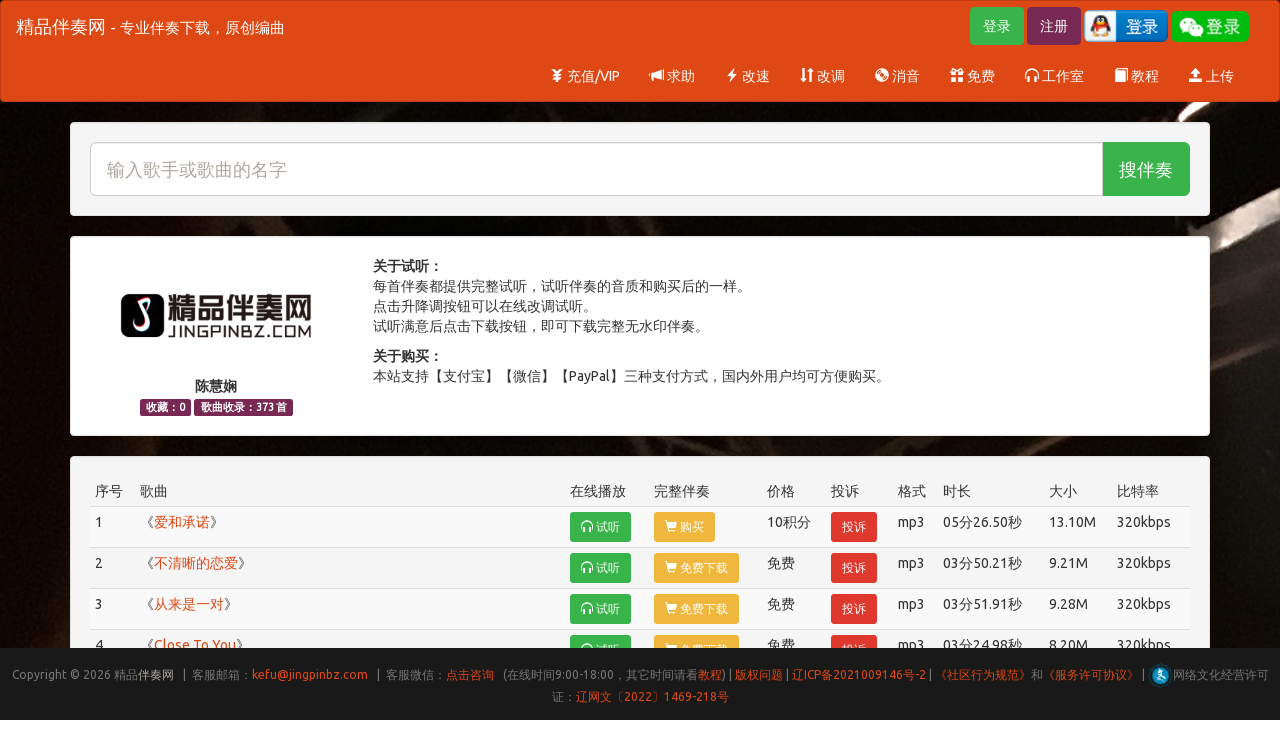

--- FILE ---
content_type: text/html; charset=UTF-8
request_url: https://jingpinbz.com/artists/show/id/D1888B98-D35F-43BC-0343-93E293A18DD9
body_size: 9808
content:
<!DOCTYPE html>
<html lang="zh">
<head>
	<meta http-equiv="Content-Type" content="text/html; charset=UTF-8">
    <title>陈慧娴的所有伴奏 - 精品伴奏网_伴奏下载_伴奏改调_歌曲消音_原创编曲</title>
    <meta charset="utf-8">
<meta http-equiv="X-UA-Compatible" content="IE=edge">
<!-- Google站长工具验证代码 -->
<meta name="google-site-verification" content="YuE7EQ_8ZwhjYJZofdPNIw6KfdcTWO3-uA2lOQE8Nic" />
<!-- 百度站长平台验证代码 -->
<meta name="baidu-site-verification" content="EflIQMzZFa" />
<!-- 搜狗站长平台验证代码 -->
<meta name="sogou_site_verification" content="L5zVts1t29"/>
<!-- 360站长平台验证代码 -->
<meta name="360-site-verification" content="b55c6906c83c88a95d45203dfd61f130" />
<!-- 神马站长平台验证代码 -->
<meta name="shenma-site-verification" content="db7d8d2754164e613c183a79f69a8971_1571282594">

<meta name="Keywords" content="陈慧娴,伴奏,爱和承诺,不清晰的恋爱,从来是一对,Close To You,DANCING BOY,DON'T CRY FOR ME ARGENTINA,二人时间,归来吧,还是喜欢看你,JEALOUSY,今天夜里总下雨,今天夜里总下雨,今天的爱人是谁,今日的爱人是谁,几时再见,JEALOUSY,JOE LE TAXI,Love Me One Again,LOVE ME ONCE AGAIN,LOVE ME ONCE AGAIN,Medley：梁祝+碎花,Medley：玻璃窗的爱+人生何处不相逢+痴情意外,Medley：等了又等+原来只要共你活一天,明日有明天,拈花惹草,千千阙歌,千千阙歌,人生何处不相逢+玻璃窗的爱+LOVE ME ONCE AGAIN,人生何处不相逢,人生何处不相逢,让我抱着你哭,傻女,傻女,傻女,傻女,傻女,逝去的诺言,傻女,傻女,生死相许,YESTERDAY ONCE MORE,与泪抱拥,与泪抱拥,与泪拥抱,月亮,夜机,月半小夜曲,一对寂寞的心,夜半轻私语,一对寂寞的心" />
<meta name="Description" content="陈慧娴的所有伴奏下载，包括: 《爱和承诺》,《不清晰的恋爱》,《从来是一对》,《Close To You》,《DANCING BOY》,《DON'T CRY FOR ME ARGENTINA》,《二人时间》,《归来吧》,《还是喜欢看你》,《JEALOUSY》,《今天夜里总下雨》,《今天夜里总下雨》,《今天的爱人是谁》,《今日的爱人是谁》,《几时再见》,《JEALOUSY》,《JOE LE TAXI》,《Love Me One Again》,《LOVE ME ONCE AGAIN》,《LOVE ME ONCE AGAIN》,《Medley：梁祝+碎花》,《Medley：玻璃窗的爱+人生何处不相逢+痴情意外》,《Medley：等了又等+原来只要共你活一天》,《明日有明天》,《拈花惹草》,《千千阙歌》,《千千阙歌》,《人生何处不相逢+玻璃窗的爱+LOVE ME ONCE AGAIN》,《人生何处不相逢》,《人生何处不相逢》,《让我抱着你哭》,《傻女》,《傻女》,《傻女》,《傻女》,《傻女》,《逝去的诺言》,《傻女》,《傻女》,《生死相许》,《YESTERDAY ONCE MORE》,《与泪抱拥》,《与泪抱拥》,《与泪拥抱》,《月亮》,《夜机》,《月半小夜曲》,《一对寂寞的心》,《夜半轻私语》,《一对寂寞的心》" />
<meta content="index,follow" name="robots">
<meta content="index,follow" name="GOOGLEBOT">

<meta name="viewport" content="width=device-width, initial-scale=1.0">
<link rel="shortcut icon" href="/images/favicon.ico" />
<link href="/assets/bootstrap/css/bootstrap.min.css" rel="stylesheet">
<link href="/css/main.css" rel="stylesheet">
</head>
<body>
<nav class="navbar navbar-default">
    <div class="container-fluid">
        <div class="navbar-header">
            <button type="button" class="navbar-toggle collapsed" data-toggle="collapse" data-target="#navbar" aria-expanded="false" aria-controls="navbar">
                <span class="icon-bar"></span>
                <span class="icon-bar"></span>
                <span class="icon-bar"></span>
            </button>
            <a name="伴奏网" class="navbar-brand" href="/">
                精品伴奏网<small> - 专业伴奏下载，原创编曲</small>
            </a>
        </div>
        <div id="navbar" class="navbar-collapse collapse">
                            <div class="navbar-form navbar-right">
                    <a href="/index/login" class="btn btn-success">登录</a>
                    <a href="/index/register-via-mobile" class="btn btn-info">注册</a>
                    <a href="/index/qq-login"><img class="img img-rounded" style="height: 32px;" src="/images/qq_login_small.png" /></a>
                                            <a href="#" onclick="wxLogin('wxa6dbabe9c212ff54', 'https://www.jingpinbz.com/index/wechat-login-callback');"><img class="img img-rounded" style="height: 31px;" src="/images/wx_login_button.png" /></a>
                    
                </div>
                        <ul class="nav navbar-nav navbar-right">
                <li><a href="/order/charge"><span class="glyphicon glyphicon-yen"> </span> 充值/VIP</a></li>
                <li><a href="/index/wanted-accs"><span class="glyphicon glyphicon-bullhorn"> </span> 求助</a></li>
                <li><a href="/account/my-uploaded-musics-for-speed-change"><span class="glyphicon glyphicon-flash"> </span> 改速</a></li>
                <li><a href="/account/my-uploaded-musics-for-key-change"><span class="glyphicon glyphicon-sort"> </span> 改调</a></li>
                <li><a href="/account/my-uploaded-musics"><span class="glyphicon glyphicon-cd"> </span> 消音</a></li>
                <li><a href="/search/index/s/免费"><span class="glyphicon glyphicon-gift"> </span> 免费</a></li>
                <!--                <li><a href="/share">分享链接得积分</a></li>-->
                <li><a href="/product"><span class="glyphicon glyphicon-headphones"> </span> 工作室</a></li>
                <li><a href="/news/show/id/2"><span class="glyphicon glyphicon-book"> </span> 教程</a></li>
                <li><a href="/account/upload-acc"><span class="glyphicon glyphicon-open"> </span> 上传</a></li>
                            </ul>
        </div><!--/.navbar-collapse -->


    </div>
</nav><div class="container">
    <div class="well">
    <form action="/search/index" method="get" class="form-search">
        <div class="input-group input-group-lg">
            <input id="search_input_box" name="s" type="text" class="form-control input-medium search-query"
                   placeholder="输入歌手或歌曲的名字"
                " />
            <span class="input-group-btn">
                <button id="search_button" type="submit" class="btn btn-success" >
                    搜伴奏
                </button>
            </span>
        </div>
    </form>
</div>           		
	
	<div id="main">
		<div class="well" style="background-color: white;">
			<div class="row">
				<div class="col-lg-3">
					<div class="text-center">
						<div>
							<img class="img-rounded" title="陈慧娴的相片" alt="陈慧娴的相片" src="/images/artists_avar/320/user_large.jpg" width="240" />
						</div>
						<div class="text-center"><strong>陈慧娴</strong></div>
						<div class="label label-info">收藏：0</div>
						<div class="label label-info">
							歌曲收录：373							首</div>
					</div>

				</div>
				<div class="col-lg-8">
					<p>
						<strong>关于试听：</strong><br />
						每首伴奏都提供完整试听，试听伴奏的音质和购买后的一样。<br />
						点击升降调按钮可以在线改调试听。<br />
						试听满意后点击下载按钮，即可下载完整无水印伴奏。
					</p>
					<p>
						<strong>关于购买：</strong><br />
						本站支持【支付宝】【微信】【PayPal】三种支付方式，国内外用户均可方便购买。
					</p>
					<!--                <div class="hidden-xs bdsharebuttonbox">-->
					<!--                    <a href="#" class="bds_more" data-cmd="more"></a>-->
					<!--                    <a href="#" class="bds_qzone" data-cmd="qzone" title="分享到QQ空间"></a>-->
					<!--                    <a href="#" class="bds_tsina" data-cmd="tsina" title="分享到新浪微博"></a>-->
					<!--                    <a href="#" class="bds_tqq" data-cmd="tqq" title="分享到腾讯微博"></a>-->
					<!--                    <a href="#" class="bds_weixin" data-cmd="weixin" title="分享到微信"></a>-->
					<!--                    <a href="#" class="bds_sqq" data-cmd="sqq" title="分享到QQ好友"></a>-->
					<!--                    <a href="#" class="bds_douban" data-cmd="douban" title="分享到豆瓣网"></a>-->
					<!--                    <a href="#" class="bds_tieba" data-cmd="tieba" title="分享到百度贴吧"></a>-->
					<!--                    <a href="#" class="bds_fbook" data-cmd="fbook" title="分享到Facebook"></a>-->
					<!--                    <a href="#" class="bds_mail" data-cmd="mail" title="发送邮件"></a>-->
					<!--                </div>-->
					<!--<script>window._bd_share_config={"common":{"bdSnsKey":{},"bdUrl":"","bdText":"我在精品伴奏网找到了 陈慧娴 的所有伴奏，还能在线升降调哦！来精品伴奏网，下载高品质伴奏。","bdMini":"2","bdMiniList":false,"bdPic":"","bdStyle":"0","bdSize":"24"},"share":{}};with(document)0[(getElementsByTagName('head')[0]||body).appendChild(createElement('script')).src='https://bdimg.share.baidu.com/static/api/js/share.js?v=89860593.js?cdnversion='+~(-new Date()/36e5)];</script>-->
				</div>
				<div class="col-lg-1">
				</div>
			</div>
		</div>
					<!-- table wrapper start -->
			<div class="well">
				<table class="table table-striped table-condensed table-hover">
					<thead>
						<tr>
							<td class="hidden-xs">序号</td>
							<td>歌曲</td>
							<td>在线播放</td>
							<td>完整伴奏</td>
							<td>价格</td>
							<td>投诉</td>
							<td class="hidden-xs">格式</td>
							<td class="hidden-xs">时长</td>
							<td class="hidden-xs">大小</td>
							<td class="hidden-xs">比特率</td>

						</tr>
					</thead>
					<tbody>

						
							<tr>
								<td class="hidden-xs">1</td>
								<td>
									《<a href="/accompaniment/show/id/36C1DEF5-6701-1E3E-4F52-D2D52CD41A49" target="_blank">爱和承诺</a>》
								</td>
								<td>
									<a class="btn btn-sm btn-success" onclick="showModalPlayer('36C1DEF5-6701-1E3E-4F52-D2D52CD41A49');">
										<span class=" glyphicon glyphicon-headphones"></span> 试听
									</a>
								</td>
								<td>
									<a target="_blank" href="/accompaniment/buy/id/36C1DEF5-6701-1E3E-4F52-D2D52CD41A49" class="btn btn-sm btn-warning">
										<span class="glyphicon glyphicon-shopping-cart"></span>
										购买									</a>
								</td>
								<td>10积分</td>
								<td><a href="/complaint/add/id/36C1DEF5-6701-1E3E-4F52-D2D52CD41A49" target="_blank" class="btn btn-danger btn-sm">投诉</a></td>
								<td class="hidden-xs">mp3</td>
								<td class="hidden-xs">
									05分26.50秒								</td>
								<td class="hidden-xs">13.10M</td>
								<td class="hidden-xs">320kbps</td>
							</tr>
						
							<tr>
								<td class="hidden-xs">2</td>
								<td>
									《<a href="/accompaniment/show/id/0467A289-0740-388A-01D1-9E7F2A76D0C9" target="_blank">不清晰的恋爱</a>》
								</td>
								<td>
									<a class="btn btn-sm btn-success" onclick="showModalPlayer('0467A289-0740-388A-01D1-9E7F2A76D0C9');">
										<span class=" glyphicon glyphicon-headphones"></span> 试听
									</a>
								</td>
								<td>
									<a target="_blank" href="/accompaniment/buy/id/0467A289-0740-388A-01D1-9E7F2A76D0C9" class="btn btn-sm btn-warning">
										<span class="glyphicon glyphicon-shopping-cart"></span>
										免费下载									</a>
								</td>
								<td>免费</td>
								<td><a href="/complaint/add/id/0467A289-0740-388A-01D1-9E7F2A76D0C9" target="_blank" class="btn btn-danger btn-sm">投诉</a></td>
								<td class="hidden-xs">mp3</td>
								<td class="hidden-xs">
									03分50.21秒								</td>
								<td class="hidden-xs">9.21M</td>
								<td class="hidden-xs">320kbps</td>
							</tr>
						
							<tr>
								<td class="hidden-xs">3</td>
								<td>
									《<a href="/accompaniment/show/id/8CFA70B8-8580-424C-FC78-675D3EE2F0E0" target="_blank">从来是一对</a>》
								</td>
								<td>
									<a class="btn btn-sm btn-success" onclick="showModalPlayer('8CFA70B8-8580-424C-FC78-675D3EE2F0E0');">
										<span class=" glyphicon glyphicon-headphones"></span> 试听
									</a>
								</td>
								<td>
									<a target="_blank" href="/accompaniment/buy/id/8CFA70B8-8580-424C-FC78-675D3EE2F0E0" class="btn btn-sm btn-warning">
										<span class="glyphicon glyphicon-shopping-cart"></span>
										免费下载									</a>
								</td>
								<td>免费</td>
								<td><a href="/complaint/add/id/8CFA70B8-8580-424C-FC78-675D3EE2F0E0" target="_blank" class="btn btn-danger btn-sm">投诉</a></td>
								<td class="hidden-xs">mp3</td>
								<td class="hidden-xs">
									03分51.91秒								</td>
								<td class="hidden-xs">9.28M</td>
								<td class="hidden-xs">320kbps</td>
							</tr>
						
							<tr>
								<td class="hidden-xs">4</td>
								<td>
									《<a href="/accompaniment/show/id/B82CE485-3605-A7BC-3EA3-66B84858B7AC" target="_blank">Close To You</a>》
								</td>
								<td>
									<a class="btn btn-sm btn-success" onclick="showModalPlayer('B82CE485-3605-A7BC-3EA3-66B84858B7AC');">
										<span class=" glyphicon glyphicon-headphones"></span> 试听
									</a>
								</td>
								<td>
									<a target="_blank" href="/accompaniment/buy/id/B82CE485-3605-A7BC-3EA3-66B84858B7AC" class="btn btn-sm btn-warning">
										<span class="glyphicon glyphicon-shopping-cart"></span>
										免费下载									</a>
								</td>
								<td>免费</td>
								<td><a href="/complaint/add/id/B82CE485-3605-A7BC-3EA3-66B84858B7AC" target="_blank" class="btn btn-danger btn-sm">投诉</a></td>
								<td class="hidden-xs">mp3</td>
								<td class="hidden-xs">
									03分24.98秒								</td>
								<td class="hidden-xs">8.20M</td>
								<td class="hidden-xs">320kbps</td>
							</tr>
						
							<tr>
								<td class="hidden-xs">5</td>
								<td>
									《<a href="/accompaniment/show/id/80184845-FDD9-73BE-8DCB-7E06F2A8A31A" target="_blank">DANCING BOY</a>》
								</td>
								<td>
									<a class="btn btn-sm btn-success" onclick="showModalPlayer('80184845-FDD9-73BE-8DCB-7E06F2A8A31A');">
										<span class=" glyphicon glyphicon-headphones"></span> 试听
									</a>
								</td>
								<td>
									<a target="_blank" href="/accompaniment/buy/id/80184845-FDD9-73BE-8DCB-7E06F2A8A31A" class="btn btn-sm btn-warning">
										<span class="glyphicon glyphicon-shopping-cart"></span>
										免费下载									</a>
								</td>
								<td>免费</td>
								<td><a href="/complaint/add/id/80184845-FDD9-73BE-8DCB-7E06F2A8A31A" target="_blank" class="btn btn-danger btn-sm">投诉</a></td>
								<td class="hidden-xs">mp3</td>
								<td class="hidden-xs">
									03分27.94秒								</td>
								<td class="hidden-xs">8.32M</td>
								<td class="hidden-xs">320kbps</td>
							</tr>
						
							<tr>
								<td class="hidden-xs">6</td>
								<td>
									《<a href="/accompaniment/show/id/42D8C562-245F-36EF-328E-83F71F36999D" target="_blank">DON'T CRY FOR ME ARGENTINA</a>》
								</td>
								<td>
									<a class="btn btn-sm btn-success" onclick="showModalPlayer('42D8C562-245F-36EF-328E-83F71F36999D');">
										<span class=" glyphicon glyphicon-headphones"></span> 试听
									</a>
								</td>
								<td>
									<a target="_blank" href="/accompaniment/buy/id/42D8C562-245F-36EF-328E-83F71F36999D" class="btn btn-sm btn-warning">
										<span class="glyphicon glyphicon-shopping-cart"></span>
										免费下载									</a>
								</td>
								<td>免费</td>
								<td><a href="/complaint/add/id/42D8C562-245F-36EF-328E-83F71F36999D" target="_blank" class="btn btn-danger btn-sm">投诉</a></td>
								<td class="hidden-xs">mp3</td>
								<td class="hidden-xs">
									05分28.61秒								</td>
								<td class="hidden-xs">13.10M</td>
								<td class="hidden-xs">320kbps</td>
							</tr>
						
							<tr>
								<td class="hidden-xs">7</td>
								<td>
									《<a href="/accompaniment/show/id/217BCC8A-1BEB-5063-2538-5BDB9D400C50" target="_blank">二人时间</a>》
								</td>
								<td>
									<a class="btn btn-sm btn-success" onclick="showModalPlayer('217BCC8A-1BEB-5063-2538-5BDB9D400C50');">
										<span class=" glyphicon glyphicon-headphones"></span> 试听
									</a>
								</td>
								<td>
									<a target="_blank" href="/accompaniment/buy/id/217BCC8A-1BEB-5063-2538-5BDB9D400C50" class="btn btn-sm btn-warning">
										<span class="glyphicon glyphicon-shopping-cart"></span>
										免费下载									</a>
								</td>
								<td>免费</td>
								<td><a href="/complaint/add/id/217BCC8A-1BEB-5063-2538-5BDB9D400C50" target="_blank" class="btn btn-danger btn-sm">投诉</a></td>
								<td class="hidden-xs">mp3</td>
								<td class="hidden-xs">
									04分29.28秒								</td>
								<td class="hidden-xs">10.80M</td>
								<td class="hidden-xs">320kbps</td>
							</tr>
						
							<tr>
								<td class="hidden-xs">8</td>
								<td>
									《<a href="/accompaniment/show/id/E33E8782-6D7B-7F05-A1D7-1CB15321AE67" target="_blank">归来吧</a>》
								</td>
								<td>
									<a class="btn btn-sm btn-success" onclick="showModalPlayer('E33E8782-6D7B-7F05-A1D7-1CB15321AE67');">
										<span class=" glyphicon glyphicon-headphones"></span> 试听
									</a>
								</td>
								<td>
									<a target="_blank" href="/accompaniment/buy/id/E33E8782-6D7B-7F05-A1D7-1CB15321AE67" class="btn btn-sm btn-warning">
										<span class="glyphicon glyphicon-shopping-cart"></span>
										购买									</a>
								</td>
								<td>10积分</td>
								<td><a href="/complaint/add/id/E33E8782-6D7B-7F05-A1D7-1CB15321AE67" target="_blank" class="btn btn-danger btn-sm">投诉</a></td>
								<td class="hidden-xs">mp3</td>
								<td class="hidden-xs">
									04分36.17秒								</td>
								<td class="hidden-xs">6.63M</td>
								<td class="hidden-xs">192kbps</td>
							</tr>
						
							<tr>
								<td class="hidden-xs">9</td>
								<td>
									《<a href="/accompaniment/show/id/B394F321-9E59-176D-FB0C-1DFB1EA8F715" target="_blank">还是喜欢看你</a>》
								</td>
								<td>
									<a class="btn btn-sm btn-success" onclick="showModalPlayer('B394F321-9E59-176D-FB0C-1DFB1EA8F715');">
										<span class=" glyphicon glyphicon-headphones"></span> 试听
									</a>
								</td>
								<td>
									<a target="_blank" href="/accompaniment/buy/id/B394F321-9E59-176D-FB0C-1DFB1EA8F715" class="btn btn-sm btn-warning">
										<span class="glyphicon glyphicon-shopping-cart"></span>
										免费下载									</a>
								</td>
								<td>免费</td>
								<td><a href="/complaint/add/id/B394F321-9E59-176D-FB0C-1DFB1EA8F715" target="_blank" class="btn btn-danger btn-sm">投诉</a></td>
								<td class="hidden-xs">mp3</td>
								<td class="hidden-xs">
									04分28.01秒								</td>
								<td class="hidden-xs">6.43M</td>
								<td class="hidden-xs">192kbps</td>
							</tr>
						
							<tr>
								<td class="hidden-xs">10</td>
								<td>
									《<a href="/accompaniment/show/id/5116EF4D-AF5D-E90B-88B4-59AE22547500" target="_blank">JEALOUSY</a>》
								</td>
								<td>
									<a class="btn btn-sm btn-success" onclick="showModalPlayer('5116EF4D-AF5D-E90B-88B4-59AE22547500');">
										<span class=" glyphicon glyphicon-headphones"></span> 试听
									</a>
								</td>
								<td>
									<a target="_blank" href="/accompaniment/buy/id/5116EF4D-AF5D-E90B-88B4-59AE22547500" class="btn btn-sm btn-warning">
										<span class="glyphicon glyphicon-shopping-cart"></span>
										免费下载									</a>
								</td>
								<td>免费</td>
								<td><a href="/complaint/add/id/5116EF4D-AF5D-E90B-88B4-59AE22547500" target="_blank" class="btn btn-danger btn-sm">投诉</a></td>
								<td class="hidden-xs">mp3</td>
								<td class="hidden-xs">
									03分16.61秒								</td>
								<td class="hidden-xs">7.86M</td>
								<td class="hidden-xs">320kbps</td>
							</tr>
						
							<tr>
								<td class="hidden-xs">11</td>
								<td>
									《<a href="/accompaniment/show/id/92690749-87ED-F4DD-4C36-40A5C86BA57E" target="_blank">今天夜里总下雨</a>》
								</td>
								<td>
									<a class="btn btn-sm btn-success" onclick="showModalPlayer('92690749-87ED-F4DD-4C36-40A5C86BA57E');">
										<span class=" glyphicon glyphicon-headphones"></span> 试听
									</a>
								</td>
								<td>
									<a target="_blank" href="/accompaniment/buy/id/92690749-87ED-F4DD-4C36-40A5C86BA57E" class="btn btn-sm btn-warning">
										<span class="glyphicon glyphicon-shopping-cart"></span>
										免费下载									</a>
								</td>
								<td>免费</td>
								<td><a href="/complaint/add/id/92690749-87ED-F4DD-4C36-40A5C86BA57E" target="_blank" class="btn btn-danger btn-sm">投诉</a></td>
								<td class="hidden-xs">mp3</td>
								<td class="hidden-xs">
									03分26.26秒								</td>
								<td class="hidden-xs">8.25M</td>
								<td class="hidden-xs">320kbps</td>
							</tr>
						
							<tr>
								<td class="hidden-xs">12</td>
								<td>
									《<a href="/accompaniment/show/id/D497CF4C-4F8A-37EC-727E-BE55F736ADE8" target="_blank">今天夜里总下雨</a>》
								</td>
								<td>
									<a class="btn btn-sm btn-success" onclick="showModalPlayer('D497CF4C-4F8A-37EC-727E-BE55F736ADE8');">
										<span class=" glyphicon glyphicon-headphones"></span> 试听
									</a>
								</td>
								<td>
									<a target="_blank" href="/accompaniment/buy/id/D497CF4C-4F8A-37EC-727E-BE55F736ADE8" class="btn btn-sm btn-warning">
										<span class="glyphicon glyphicon-shopping-cart"></span>
										免费下载									</a>
								</td>
								<td>免费</td>
								<td><a href="/complaint/add/id/D497CF4C-4F8A-37EC-727E-BE55F736ADE8" target="_blank" class="btn btn-danger btn-sm">投诉</a></td>
								<td class="hidden-xs">mp3</td>
								<td class="hidden-xs">
									03分40.09秒								</td>
								<td class="hidden-xs">8.80M</td>
								<td class="hidden-xs">320kbps</td>
							</tr>
						
							<tr>
								<td class="hidden-xs">13</td>
								<td>
									《<a href="/accompaniment/show/id/00FE7DE0-B8AF-AFE3-879F-737A31984897" target="_blank">今天的爱人是谁</a>》
								</td>
								<td>
									<a class="btn btn-sm btn-success" onclick="showModalPlayer('00FE7DE0-B8AF-AFE3-879F-737A31984897');">
										<span class=" glyphicon glyphicon-headphones"></span> 试听
									</a>
								</td>
								<td>
									<a target="_blank" href="/accompaniment/buy/id/00FE7DE0-B8AF-AFE3-879F-737A31984897" class="btn btn-sm btn-warning">
										<span class="glyphicon glyphicon-shopping-cart"></span>
										免费下载									</a>
								</td>
								<td>免费</td>
								<td><a href="/complaint/add/id/00FE7DE0-B8AF-AFE3-879F-737A31984897" target="_blank" class="btn btn-danger btn-sm">投诉</a></td>
								<td class="hidden-xs">mp3</td>
								<td class="hidden-xs">
									04分17.02秒								</td>
								<td class="hidden-xs">10.30M</td>
								<td class="hidden-xs">320kbps</td>
							</tr>
						
							<tr>
								<td class="hidden-xs">14</td>
								<td>
									《<a href="/accompaniment/show/id/BF4F5B75-5C08-67F0-DA5B-C4300B6D3E3E" target="_blank">今日的爱人是谁</a>》
								</td>
								<td>
									<a class="btn btn-sm btn-success" onclick="showModalPlayer('BF4F5B75-5C08-67F0-DA5B-C4300B6D3E3E');">
										<span class=" glyphicon glyphicon-headphones"></span> 试听
									</a>
								</td>
								<td>
									<a target="_blank" href="/accompaniment/buy/id/BF4F5B75-5C08-67F0-DA5B-C4300B6D3E3E" class="btn btn-sm btn-warning">
										<span class="glyphicon glyphicon-shopping-cart"></span>
										免费下载									</a>
								</td>
								<td>免费</td>
								<td><a href="/complaint/add/id/BF4F5B75-5C08-67F0-DA5B-C4300B6D3E3E" target="_blank" class="btn btn-danger btn-sm">投诉</a></td>
								<td class="hidden-xs">mp3</td>
								<td class="hidden-xs">
									04分05.06秒								</td>
								<td class="hidden-xs">9.80M</td>
								<td class="hidden-xs">320kbps</td>
							</tr>
						
							<tr>
								<td class="hidden-xs">15</td>
								<td>
									《<a href="/accompaniment/show/id/D7038796-29B7-CA68-D0FC-54BC311CBF17" target="_blank">几时再见</a>》
								</td>
								<td>
									<a class="btn btn-sm btn-success" onclick="showModalPlayer('D7038796-29B7-CA68-D0FC-54BC311CBF17');">
										<span class=" glyphicon glyphicon-headphones"></span> 试听
									</a>
								</td>
								<td>
									<a target="_blank" href="/accompaniment/buy/id/D7038796-29B7-CA68-D0FC-54BC311CBF17" class="btn btn-sm btn-warning">
										<span class="glyphicon glyphicon-shopping-cart"></span>
										免费下载									</a>
								</td>
								<td>免费</td>
								<td><a href="/complaint/add/id/D7038796-29B7-CA68-D0FC-54BC311CBF17" target="_blank" class="btn btn-danger btn-sm">投诉</a></td>
								<td class="hidden-xs">mp3</td>
								<td class="hidden-xs">
									04分22.82秒								</td>
								<td class="hidden-xs">10.50M</td>
								<td class="hidden-xs">320kbps</td>
							</tr>
						
							<tr>
								<td class="hidden-xs">16</td>
								<td>
									《<a href="/accompaniment/show/id/E7279E4C-A4F1-1905-BD62-0DE9B12A7D3E" target="_blank">JEALOUSY</a>》
								</td>
								<td>
									<a class="btn btn-sm btn-success" onclick="showModalPlayer('E7279E4C-A4F1-1905-BD62-0DE9B12A7D3E');">
										<span class=" glyphicon glyphicon-headphones"></span> 试听
									</a>
								</td>
								<td>
									<a target="_blank" href="/accompaniment/buy/id/E7279E4C-A4F1-1905-BD62-0DE9B12A7D3E" class="btn btn-sm btn-warning">
										<span class="glyphicon glyphicon-shopping-cart"></span>
										免费下载									</a>
								</td>
								<td>免费</td>
								<td><a href="/complaint/add/id/E7279E4C-A4F1-1905-BD62-0DE9B12A7D3E" target="_blank" class="btn btn-danger btn-sm">投诉</a></td>
								<td class="hidden-xs">mp3</td>
								<td class="hidden-xs">
									03分10.61秒								</td>
								<td class="hidden-xs">7.62M</td>
								<td class="hidden-xs">320kbps</td>
							</tr>
						
							<tr>
								<td class="hidden-xs">17</td>
								<td>
									《<a href="/accompaniment/show/id/9A4513A5-2A70-2B69-7B0A-355E297AA1D5" target="_blank">JOE LE TAXI</a>》
								</td>
								<td>
									<a class="btn btn-sm btn-success" onclick="showModalPlayer('9A4513A5-2A70-2B69-7B0A-355E297AA1D5');">
										<span class=" glyphicon glyphicon-headphones"></span> 试听
									</a>
								</td>
								<td>
									<a target="_blank" href="/accompaniment/buy/id/9A4513A5-2A70-2B69-7B0A-355E297AA1D5" class="btn btn-sm btn-warning">
										<span class="glyphicon glyphicon-shopping-cart"></span>
										免费下载									</a>
								</td>
								<td>免费</td>
								<td><a href="/complaint/add/id/9A4513A5-2A70-2B69-7B0A-355E297AA1D5" target="_blank" class="btn btn-danger btn-sm">投诉</a></td>
								<td class="hidden-xs">mp3</td>
								<td class="hidden-xs">
									03分21.65秒								</td>
								<td class="hidden-xs">8.07M</td>
								<td class="hidden-xs">320kbps</td>
							</tr>
						
							<tr>
								<td class="hidden-xs">18</td>
								<td>
									《<a href="/accompaniment/show/id/F799B119-7ADE-CB97-FC27-0804FFC0A611" target="_blank">Love Me One Again</a>》
								</td>
								<td>
									<a class="btn btn-sm btn-success" onclick="showModalPlayer('F799B119-7ADE-CB97-FC27-0804FFC0A611');">
										<span class=" glyphicon glyphicon-headphones"></span> 试听
									</a>
								</td>
								<td>
									<a target="_blank" href="/accompaniment/buy/id/F799B119-7ADE-CB97-FC27-0804FFC0A611" class="btn btn-sm btn-warning">
										<span class="glyphicon glyphicon-shopping-cart"></span>
										免费下载									</a>
								</td>
								<td>免费</td>
								<td><a href="/complaint/add/id/F799B119-7ADE-CB97-FC27-0804FFC0A611" target="_blank" class="btn btn-danger btn-sm">投诉</a></td>
								<td class="hidden-xs">mp3</td>
								<td class="hidden-xs">
									03分54.38秒								</td>
								<td class="hidden-xs">9.38M</td>
								<td class="hidden-xs">320kbps</td>
							</tr>
						
							<tr>
								<td class="hidden-xs">19</td>
								<td>
									《<a href="/accompaniment/show/id/ED5962A4-D49A-DCDB-D15E-89DD61A20521" target="_blank">LOVE ME ONCE AGAIN</a>》
								</td>
								<td>
									<a class="btn btn-sm btn-success" onclick="showModalPlayer('ED5962A4-D49A-DCDB-D15E-89DD61A20521');">
										<span class=" glyphicon glyphicon-headphones"></span> 试听
									</a>
								</td>
								<td>
									<a target="_blank" href="/accompaniment/buy/id/ED5962A4-D49A-DCDB-D15E-89DD61A20521" class="btn btn-sm btn-warning">
										<span class="glyphicon glyphicon-shopping-cart"></span>
										免费下载									</a>
								</td>
								<td>免费</td>
								<td><a href="/complaint/add/id/ED5962A4-D49A-DCDB-D15E-89DD61A20521" target="_blank" class="btn btn-danger btn-sm">投诉</a></td>
								<td class="hidden-xs">mp3</td>
								<td class="hidden-xs">
									03分51.36秒								</td>
								<td class="hidden-xs">9.25M</td>
								<td class="hidden-xs">320kbps</td>
							</tr>
						
							<tr>
								<td class="hidden-xs">20</td>
								<td>
									《<a href="/accompaniment/show/id/448BADBB-F1EC-4701-A71A-C545ACDE7221" target="_blank">LOVE ME ONCE AGAIN</a>》
								</td>
								<td>
									<a class="btn btn-sm btn-success" onclick="showModalPlayer('448BADBB-F1EC-4701-A71A-C545ACDE7221');">
										<span class=" glyphicon glyphicon-headphones"></span> 试听
									</a>
								</td>
								<td>
									<a target="_blank" href="/accompaniment/buy/id/448BADBB-F1EC-4701-A71A-C545ACDE7221" class="btn btn-sm btn-warning">
										<span class="glyphicon glyphicon-shopping-cart"></span>
										免费下载									</a>
								</td>
								<td>免费</td>
								<td><a href="/complaint/add/id/448BADBB-F1EC-4701-A71A-C545ACDE7221" target="_blank" class="btn btn-danger btn-sm">投诉</a></td>
								<td class="hidden-xs">mp3</td>
								<td class="hidden-xs">
									03分56.95秒								</td>
								<td class="hidden-xs">9.48M</td>
								<td class="hidden-xs">320kbps</td>
							</tr>
						
							<tr>
								<td class="hidden-xs">21</td>
								<td>
									《<a href="/accompaniment/show/id/F31D56D0-C50B-143F-8E00-BB5329A2E680" target="_blank">Medley：梁祝+碎花</a>》
								</td>
								<td>
									<a class="btn btn-sm btn-success" onclick="showModalPlayer('F31D56D0-C50B-143F-8E00-BB5329A2E680');">
										<span class=" glyphicon glyphicon-headphones"></span> 试听
									</a>
								</td>
								<td>
									<a target="_blank" href="/accompaniment/buy/id/F31D56D0-C50B-143F-8E00-BB5329A2E680" class="btn btn-sm btn-warning">
										<span class="glyphicon glyphicon-shopping-cart"></span>
										免费下载									</a>
								</td>
								<td>免费</td>
								<td><a href="/complaint/add/id/F31D56D0-C50B-143F-8E00-BB5329A2E680" target="_blank" class="btn btn-danger btn-sm">投诉</a></td>
								<td class="hidden-xs">mp3</td>
								<td class="hidden-xs">
									03分36.74秒								</td>
								<td class="hidden-xs">8.67M</td>
								<td class="hidden-xs">320kbps</td>
							</tr>
						
							<tr>
								<td class="hidden-xs">22</td>
								<td>
									《<a href="/accompaniment/show/id/1E43F852-6491-61A8-75C1-AF4DFF0B4968" target="_blank">Medley：玻璃窗的爱+人生何处不相逢+痴情意外</a>》
								</td>
								<td>
									<a class="btn btn-sm btn-success" onclick="showModalPlayer('1E43F852-6491-61A8-75C1-AF4DFF0B4968');">
										<span class=" glyphicon glyphicon-headphones"></span> 试听
									</a>
								</td>
								<td>
									<a target="_blank" href="/accompaniment/buy/id/1E43F852-6491-61A8-75C1-AF4DFF0B4968" class="btn btn-sm btn-warning">
										<span class="glyphicon glyphicon-shopping-cart"></span>
										免费下载									</a>
								</td>
								<td>免费</td>
								<td><a href="/complaint/add/id/1E43F852-6491-61A8-75C1-AF4DFF0B4968" target="_blank" class="btn btn-danger btn-sm">投诉</a></td>
								<td class="hidden-xs">mp3</td>
								<td class="hidden-xs">
									05分57.74秒								</td>
								<td class="hidden-xs">14.30M</td>
								<td class="hidden-xs">320kbps</td>
							</tr>
						
							<tr>
								<td class="hidden-xs">23</td>
								<td>
									《<a href="/accompaniment/show/id/057F5863-F26C-FB7E-A370-52CC8A9671E8" target="_blank">Medley：等了又等+原来只要共你活一天</a>》
								</td>
								<td>
									<a class="btn btn-sm btn-success" onclick="showModalPlayer('057F5863-F26C-FB7E-A370-52CC8A9671E8');">
										<span class=" glyphicon glyphicon-headphones"></span> 试听
									</a>
								</td>
								<td>
									<a target="_blank" href="/accompaniment/buy/id/057F5863-F26C-FB7E-A370-52CC8A9671E8" class="btn btn-sm btn-warning">
										<span class="glyphicon glyphicon-shopping-cart"></span>
										免费下载									</a>
								</td>
								<td>免费</td>
								<td><a href="/complaint/add/id/057F5863-F26C-FB7E-A370-52CC8A9671E8" target="_blank" class="btn btn-danger btn-sm">投诉</a></td>
								<td class="hidden-xs">mp3</td>
								<td class="hidden-xs">
									04分51.55秒								</td>
								<td class="hidden-xs">11.70M</td>
								<td class="hidden-xs">320kbps</td>
							</tr>
						
							<tr>
								<td class="hidden-xs">24</td>
								<td>
									《<a href="/accompaniment/show/id/F79699CC-9529-4363-5F3E-E0E09E08238B" target="_blank">明日有明天</a>》
								</td>
								<td>
									<a class="btn btn-sm btn-success" onclick="showModalPlayer('F79699CC-9529-4363-5F3E-E0E09E08238B');">
										<span class=" glyphicon glyphicon-headphones"></span> 试听
									</a>
								</td>
								<td>
									<a target="_blank" href="/accompaniment/buy/id/F79699CC-9529-4363-5F3E-E0E09E08238B" class="btn btn-sm btn-warning">
										<span class="glyphicon glyphicon-shopping-cart"></span>
										购买									</a>
								</td>
								<td>10积分</td>
								<td><a href="/complaint/add/id/F79699CC-9529-4363-5F3E-E0E09E08238B" target="_blank" class="btn btn-danger btn-sm">投诉</a></td>
								<td class="hidden-xs">mp3</td>
								<td class="hidden-xs">
									03分28.05秒								</td>
								<td class="hidden-xs">4.99M</td>
								<td class="hidden-xs">192kbps</td>
							</tr>
						
							<tr>
								<td class="hidden-xs">25</td>
								<td>
									《<a href="/accompaniment/show/id/A95B2D69-08FA-592C-97A7-8DD04510AAE0" target="_blank">拈花惹草</a>》
								</td>
								<td>
									<a class="btn btn-sm btn-success" onclick="showModalPlayer('A95B2D69-08FA-592C-97A7-8DD04510AAE0');">
										<span class=" glyphicon glyphicon-headphones"></span> 试听
									</a>
								</td>
								<td>
									<a target="_blank" href="/accompaniment/buy/id/A95B2D69-08FA-592C-97A7-8DD04510AAE0" class="btn btn-sm btn-warning">
										<span class="glyphicon glyphicon-shopping-cart"></span>
										购买									</a>
								</td>
								<td>10积分</td>
								<td><a href="/complaint/add/id/A95B2D69-08FA-592C-97A7-8DD04510AAE0" target="_blank" class="btn btn-danger btn-sm">投诉</a></td>
								<td class="hidden-xs">mp3</td>
								<td class="hidden-xs">
									03分13.63秒								</td>
								<td class="hidden-xs">4.65M</td>
								<td class="hidden-xs">192kbps</td>
							</tr>
						
							<tr>
								<td class="hidden-xs">26</td>
								<td>
									《<a href="/accompaniment/show/id/428741B4-015E-4409-E1AB-CF943D0FD3C7" target="_blank">千千阙歌</a>》
								</td>
								<td>
									<a class="btn btn-sm btn-success" onclick="showModalPlayer('428741B4-015E-4409-E1AB-CF943D0FD3C7');">
										<span class=" glyphicon glyphicon-headphones"></span> 试听
									</a>
								</td>
								<td>
									<a target="_blank" href="/accompaniment/buy/id/428741B4-015E-4409-E1AB-CF943D0FD3C7" class="btn btn-sm btn-warning">
										<span class="glyphicon glyphicon-shopping-cart"></span>
										购买									</a>
								</td>
								<td>10积分</td>
								<td><a href="/complaint/add/id/428741B4-015E-4409-E1AB-CF943D0FD3C7" target="_blank" class="btn btn-danger btn-sm">投诉</a></td>
								<td class="hidden-xs">mp3</td>
								<td class="hidden-xs">
									04分53.40秒								</td>
								<td class="hidden-xs">4.69M</td>
								<td class="hidden-xs">128kbps</td>
							</tr>
						
							<tr>
								<td class="hidden-xs">27</td>
								<td>
									《<a href="/accompaniment/show/id/85E4054A-3417-B942-4B28-FC7A201D00C5" target="_blank">千千阙歌</a>》
								</td>
								<td>
									<a class="btn btn-sm btn-success" onclick="showModalPlayer('85E4054A-3417-B942-4B28-FC7A201D00C5');">
										<span class=" glyphicon glyphicon-headphones"></span> 试听
									</a>
								</td>
								<td>
									<a target="_blank" href="/accompaniment/buy/id/85E4054A-3417-B942-4B28-FC7A201D00C5" class="btn btn-sm btn-warning">
										<span class="glyphicon glyphicon-shopping-cart"></span>
										免费下载									</a>
								</td>
								<td>免费</td>
								<td><a href="/complaint/add/id/85E4054A-3417-B942-4B28-FC7A201D00C5" target="_blank" class="btn btn-danger btn-sm">投诉</a></td>
								<td class="hidden-xs">mp3</td>
								<td class="hidden-xs">
									05分04.21秒								</td>
								<td class="hidden-xs">7.31M</td>
								<td class="hidden-xs">192kbps</td>
							</tr>
						
							<tr>
								<td class="hidden-xs">28</td>
								<td>
									《<a href="/accompaniment/show/id/2CEE20CE-D282-3974-41C6-ED24A4D14984" target="_blank">人生何处不相逢+玻璃窗的爱+LOVE ME ONCE AGAIN</a>》
								</td>
								<td>
									<a class="btn btn-sm btn-success" onclick="showModalPlayer('2CEE20CE-D282-3974-41C6-ED24A4D14984');">
										<span class=" glyphicon glyphicon-headphones"></span> 试听
									</a>
								</td>
								<td>
									<a target="_blank" href="/accompaniment/buy/id/2CEE20CE-D282-3974-41C6-ED24A4D14984" class="btn btn-sm btn-warning">
										<span class="glyphicon glyphicon-shopping-cart"></span>
										免费下载									</a>
								</td>
								<td>免费</td>
								<td><a href="/complaint/add/id/2CEE20CE-D282-3974-41C6-ED24A4D14984" target="_blank" class="btn btn-danger btn-sm">投诉</a></td>
								<td class="hidden-xs">mp3</td>
								<td class="hidden-xs">
									05分25.99秒								</td>
								<td class="hidden-xs">13.00M</td>
								<td class="hidden-xs">320kbps</td>
							</tr>
						
							<tr>
								<td class="hidden-xs">29</td>
								<td>
									《<a href="/accompaniment/show/id/7D31D97B-E5DF-33F8-CABF-FE7EE816B4B8" target="_blank">人生何处不相逢</a>》
								</td>
								<td>
									<a class="btn btn-sm btn-success" onclick="showModalPlayer('7D31D97B-E5DF-33F8-CABF-FE7EE816B4B8');">
										<span class=" glyphicon glyphicon-headphones"></span> 试听
									</a>
								</td>
								<td>
									<a target="_blank" href="/accompaniment/buy/id/7D31D97B-E5DF-33F8-CABF-FE7EE816B4B8" class="btn btn-sm btn-warning">
										<span class="glyphicon glyphicon-shopping-cart"></span>
										免费下载									</a>
								</td>
								<td>免费</td>
								<td><a href="/complaint/add/id/7D31D97B-E5DF-33F8-CABF-FE7EE816B4B8" target="_blank" class="btn btn-danger btn-sm">投诉</a></td>
								<td class="hidden-xs">mp3</td>
								<td class="hidden-xs">
									03分32.64秒								</td>
								<td class="hidden-xs">8.51M</td>
								<td class="hidden-xs">320kbps</td>
							</tr>
						
							<tr>
								<td class="hidden-xs">30</td>
								<td>
									《<a href="/accompaniment/show/id/00A319CF-C8BE-0758-0722-D43884CB52B2" target="_blank">人生何处不相逢</a>》
								</td>
								<td>
									<a class="btn btn-sm btn-success" onclick="showModalPlayer('00A319CF-C8BE-0758-0722-D43884CB52B2');">
										<span class=" glyphicon glyphicon-headphones"></span> 试听
									</a>
								</td>
								<td>
									<a target="_blank" href="/accompaniment/buy/id/00A319CF-C8BE-0758-0722-D43884CB52B2" class="btn btn-sm btn-warning">
										<span class="glyphicon glyphicon-shopping-cart"></span>
										免费下载									</a>
								</td>
								<td>免费</td>
								<td><a href="/complaint/add/id/00A319CF-C8BE-0758-0722-D43884CB52B2" target="_blank" class="btn btn-danger btn-sm">投诉</a></td>
								<td class="hidden-xs">mp3</td>
								<td class="hidden-xs">
									03分47.21秒								</td>
								<td class="hidden-xs">9.09M</td>
								<td class="hidden-xs">320kbps</td>
							</tr>
						
							<tr>
								<td class="hidden-xs">31</td>
								<td>
									《<a href="/accompaniment/show/id/4026FFDC-49B6-FE69-AEE6-83973B3E89D1" target="_blank">让我抱着你哭</a>》
								</td>
								<td>
									<a class="btn btn-sm btn-success" onclick="showModalPlayer('4026FFDC-49B6-FE69-AEE6-83973B3E89D1');">
										<span class=" glyphicon glyphicon-headphones"></span> 试听
									</a>
								</td>
								<td>
									<a target="_blank" href="/accompaniment/buy/id/4026FFDC-49B6-FE69-AEE6-83973B3E89D1" class="btn btn-sm btn-warning">
										<span class="glyphicon glyphicon-shopping-cart"></span>
										购买									</a>
								</td>
								<td>10积分</td>
								<td><a href="/complaint/add/id/4026FFDC-49B6-FE69-AEE6-83973B3E89D1" target="_blank" class="btn btn-danger btn-sm">投诉</a></td>
								<td class="hidden-xs">mp3</td>
								<td class="hidden-xs">
									04分58.45秒								</td>
								<td class="hidden-xs">11.90M</td>
								<td class="hidden-xs">320kbps</td>
							</tr>
						
							<tr>
								<td class="hidden-xs">32</td>
								<td>
									《<a href="/accompaniment/show/id/E3651C02-40D0-48FC-C1EF-96B07E7ECD8D" target="_blank">傻女</a>》
								</td>
								<td>
									<a class="btn btn-sm btn-success" onclick="showModalPlayer('E3651C02-40D0-48FC-C1EF-96B07E7ECD8D');">
										<span class=" glyphicon glyphicon-headphones"></span> 试听
									</a>
								</td>
								<td>
									<a target="_blank" href="/accompaniment/buy/id/E3651C02-40D0-48FC-C1EF-96B07E7ECD8D" class="btn btn-sm btn-warning">
										<span class="glyphicon glyphicon-shopping-cart"></span>
										免费下载									</a>
								</td>
								<td>免费</td>
								<td><a href="/complaint/add/id/E3651C02-40D0-48FC-C1EF-96B07E7ECD8D" target="_blank" class="btn btn-danger btn-sm">投诉</a></td>
								<td class="hidden-xs">mp3</td>
								<td class="hidden-xs">
									03分36.94秒								</td>
								<td class="hidden-xs">8.68M</td>
								<td class="hidden-xs">320kbps</td>
							</tr>
						
							<tr>
								<td class="hidden-xs">33</td>
								<td>
									《<a href="/accompaniment/show/id/C1C42589-E02B-24E9-387B-AA211BC6D7A9" target="_blank">傻女</a>》
								</td>
								<td>
									<a class="btn btn-sm btn-success" onclick="showModalPlayer('C1C42589-E02B-24E9-387B-AA211BC6D7A9');">
										<span class=" glyphicon glyphicon-headphones"></span> 试听
									</a>
								</td>
								<td>
									<a target="_blank" href="/accompaniment/buy/id/C1C42589-E02B-24E9-387B-AA211BC6D7A9" class="btn btn-sm btn-warning">
										<span class="glyphicon glyphicon-shopping-cart"></span>
										免费下载									</a>
								</td>
								<td>免费</td>
								<td><a href="/complaint/add/id/C1C42589-E02B-24E9-387B-AA211BC6D7A9" target="_blank" class="btn btn-danger btn-sm">投诉</a></td>
								<td class="hidden-xs">mp3</td>
								<td class="hidden-xs">
									03分36.67秒								</td>
								<td class="hidden-xs">8.67M</td>
								<td class="hidden-xs">320kbps</td>
							</tr>
						
							<tr>
								<td class="hidden-xs">34</td>
								<td>
									《<a href="/accompaniment/show/id/D3D1BA8D-A47F-25AC-FBDA-A7139A8F4527" target="_blank">傻女</a>》
								</td>
								<td>
									<a class="btn btn-sm btn-success" onclick="showModalPlayer('D3D1BA8D-A47F-25AC-FBDA-A7139A8F4527');">
										<span class=" glyphicon glyphicon-headphones"></span> 试听
									</a>
								</td>
								<td>
									<a target="_blank" href="/accompaniment/buy/id/D3D1BA8D-A47F-25AC-FBDA-A7139A8F4527" class="btn btn-sm btn-warning">
										<span class="glyphicon glyphicon-shopping-cart"></span>
										免费下载									</a>
								</td>
								<td>免费</td>
								<td><a href="/complaint/add/id/D3D1BA8D-A47F-25AC-FBDA-A7139A8F4527" target="_blank" class="btn btn-danger btn-sm">投诉</a></td>
								<td class="hidden-xs">mp3</td>
								<td class="hidden-xs">
									02分11.98秒								</td>
								<td class="hidden-xs">5.28M</td>
								<td class="hidden-xs">320kbps</td>
							</tr>
						
							<tr>
								<td class="hidden-xs">35</td>
								<td>
									《<a href="/accompaniment/show/id/7F6737A9-E90E-A53C-C847-3A301455B0E8" target="_blank">傻女</a>》
								</td>
								<td>
									<a class="btn btn-sm btn-success" onclick="showModalPlayer('7F6737A9-E90E-A53C-C847-3A301455B0E8');">
										<span class=" glyphicon glyphicon-headphones"></span> 试听
									</a>
								</td>
								<td>
									<a target="_blank" href="/accompaniment/buy/id/7F6737A9-E90E-A53C-C847-3A301455B0E8" class="btn btn-sm btn-warning">
										<span class="glyphicon glyphicon-shopping-cart"></span>
										免费下载									</a>
								</td>
								<td>免费</td>
								<td><a href="/complaint/add/id/7F6737A9-E90E-A53C-C847-3A301455B0E8" target="_blank" class="btn btn-danger btn-sm">投诉</a></td>
								<td class="hidden-xs">mp3</td>
								<td class="hidden-xs">
									03分26.26秒								</td>
								<td class="hidden-xs">8.25M</td>
								<td class="hidden-xs">320kbps</td>
							</tr>
						
							<tr>
								<td class="hidden-xs">36</td>
								<td>
									《<a href="/accompaniment/show/id/D971B7AC-7219-AB10-BAFC-0CAB594D99E8" target="_blank">傻女</a>》
								</td>
								<td>
									<a class="btn btn-sm btn-success" onclick="showModalPlayer('D971B7AC-7219-AB10-BAFC-0CAB594D99E8');">
										<span class=" glyphicon glyphicon-headphones"></span> 试听
									</a>
								</td>
								<td>
									<a target="_blank" href="/accompaniment/buy/id/D971B7AC-7219-AB10-BAFC-0CAB594D99E8" class="btn btn-sm btn-warning">
										<span class="glyphicon glyphicon-shopping-cart"></span>
										免费下载									</a>
								</td>
								<td>免费</td>
								<td><a href="/complaint/add/id/D971B7AC-7219-AB10-BAFC-0CAB594D99E8" target="_blank" class="btn btn-danger btn-sm">投诉</a></td>
								<td class="hidden-xs">mp3</td>
								<td class="hidden-xs">
									03分24.15秒								</td>
								<td class="hidden-xs">8.17M</td>
								<td class="hidden-xs">320kbps</td>
							</tr>
						
							<tr>
								<td class="hidden-xs">37</td>
								<td>
									《<a href="/accompaniment/show/id/9A0D53BB-E685-2707-C81A-95C93E854C98" target="_blank">逝去的诺言</a>》
								</td>
								<td>
									<a class="btn btn-sm btn-success" onclick="showModalPlayer('9A0D53BB-E685-2707-C81A-95C93E854C98');">
										<span class=" glyphicon glyphicon-headphones"></span> 试听
									</a>
								</td>
								<td>
									<a target="_blank" href="/accompaniment/buy/id/9A0D53BB-E685-2707-C81A-95C93E854C98" class="btn btn-sm btn-warning">
										<span class="glyphicon glyphicon-shopping-cart"></span>
										免费下载									</a>
								</td>
								<td>免费</td>
								<td><a href="/complaint/add/id/9A0D53BB-E685-2707-C81A-95C93E854C98" target="_blank" class="btn btn-danger btn-sm">投诉</a></td>
								<td class="hidden-xs">mp3</td>
								<td class="hidden-xs">
									04分05.41秒								</td>
								<td class="hidden-xs">5.89M</td>
								<td class="hidden-xs">192kbps</td>
							</tr>
						
							<tr>
								<td class="hidden-xs">38</td>
								<td>
									《<a href="/accompaniment/show/id/676B4691-B693-126D-6DDA-791A5F4F5330" target="_blank">傻女</a>》
								</td>
								<td>
									<a class="btn btn-sm btn-success" onclick="showModalPlayer('676B4691-B693-126D-6DDA-791A5F4F5330');">
										<span class=" glyphicon glyphicon-headphones"></span> 试听
									</a>
								</td>
								<td>
									<a target="_blank" href="/accompaniment/buy/id/676B4691-B693-126D-6DDA-791A5F4F5330" class="btn btn-sm btn-warning">
										<span class="glyphicon glyphicon-shopping-cart"></span>
										购买									</a>
								</td>
								<td>10积分</td>
								<td><a href="/complaint/add/id/676B4691-B693-126D-6DDA-791A5F4F5330" target="_blank" class="btn btn-danger btn-sm">投诉</a></td>
								<td class="hidden-xs">mp3</td>
								<td class="hidden-xs">
									03分48.32秒								</td>
								<td class="hidden-xs">5.48M</td>
								<td class="hidden-xs">192kbps</td>
							</tr>
						
							<tr>
								<td class="hidden-xs">39</td>
								<td>
									《<a href="/accompaniment/show/id/D2C7CA97-010F-98A1-3547-1C73F32ED79C" target="_blank">傻女</a>》
								</td>
								<td>
									<a class="btn btn-sm btn-success" onclick="showModalPlayer('D2C7CA97-010F-98A1-3547-1C73F32ED79C');">
										<span class=" glyphicon glyphicon-headphones"></span> 试听
									</a>
								</td>
								<td>
									<a target="_blank" href="/accompaniment/buy/id/D2C7CA97-010F-98A1-3547-1C73F32ED79C" class="btn btn-sm btn-warning">
										<span class="glyphicon glyphicon-shopping-cart"></span>
										免费下载									</a>
								</td>
								<td>免费</td>
								<td><a href="/complaint/add/id/D2C7CA97-010F-98A1-3547-1C73F32ED79C" target="_blank" class="btn btn-danger btn-sm">投诉</a></td>
								<td class="hidden-xs">mp3</td>
								<td class="hidden-xs">
									03分24.83秒								</td>
								<td class="hidden-xs">4.92M</td>
								<td class="hidden-xs">192kbps</td>
							</tr>
						
							<tr>
								<td class="hidden-xs">40</td>
								<td>
									《<a href="/accompaniment/show/id/8FAC66CC-FF35-D23D-EB13-C7B08C47F2EC" target="_blank">生死相许</a>》
								</td>
								<td>
									<a class="btn btn-sm btn-success" onclick="showModalPlayer('8FAC66CC-FF35-D23D-EB13-C7B08C47F2EC');">
										<span class=" glyphicon glyphicon-headphones"></span> 试听
									</a>
								</td>
								<td>
									<a target="_blank" href="/accompaniment/buy/id/8FAC66CC-FF35-D23D-EB13-C7B08C47F2EC" class="btn btn-sm btn-warning">
										<span class="glyphicon glyphicon-shopping-cart"></span>
										购买									</a>
								</td>
								<td>10积分</td>
								<td><a href="/complaint/add/id/8FAC66CC-FF35-D23D-EB13-C7B08C47F2EC" target="_blank" class="btn btn-danger btn-sm">投诉</a></td>
								<td class="hidden-xs">mp3</td>
								<td class="hidden-xs">
									04分03.80秒								</td>
								<td class="hidden-xs">9.76M</td>
								<td class="hidden-xs">320kbps</td>
							</tr>
						
							<tr>
								<td class="hidden-xs">41</td>
								<td>
									《<a href="/accompaniment/show/id/065BD8D7-2726-5FE2-C1C1-A92746567FD3" target="_blank">YESTERDAY ONCE MORE</a>》
								</td>
								<td>
									<a class="btn btn-sm btn-success" onclick="showModalPlayer('065BD8D7-2726-5FE2-C1C1-A92746567FD3');">
										<span class=" glyphicon glyphicon-headphones"></span> 试听
									</a>
								</td>
								<td>
									<a target="_blank" href="/accompaniment/buy/id/065BD8D7-2726-5FE2-C1C1-A92746567FD3" class="btn btn-sm btn-warning">
										<span class="glyphicon glyphicon-shopping-cart"></span>
										免费下载									</a>
								</td>
								<td>免费</td>
								<td><a href="/complaint/add/id/065BD8D7-2726-5FE2-C1C1-A92746567FD3" target="_blank" class="btn btn-danger btn-sm">投诉</a></td>
								<td class="hidden-xs">mp3</td>
								<td class="hidden-xs">
									04分42.60秒								</td>
								<td class="hidden-xs">11.30M</td>
								<td class="hidden-xs">320kbps</td>
							</tr>
						
							<tr>
								<td class="hidden-xs">42</td>
								<td>
									《<a href="/accompaniment/show/id/D3E385A8-6F52-D2D3-BD6D-6B11B6A8CCCF" target="_blank">与泪抱拥</a>》
								</td>
								<td>
									<a class="btn btn-sm btn-success" onclick="showModalPlayer('D3E385A8-6F52-D2D3-BD6D-6B11B6A8CCCF');">
										<span class=" glyphicon glyphicon-headphones"></span> 试听
									</a>
								</td>
								<td>
									<a target="_blank" href="/accompaniment/buy/id/D3E385A8-6F52-D2D3-BD6D-6B11B6A8CCCF" class="btn btn-sm btn-warning">
										<span class="glyphicon glyphicon-shopping-cart"></span>
										免费下载									</a>
								</td>
								<td>免费</td>
								<td><a href="/complaint/add/id/D3E385A8-6F52-D2D3-BD6D-6B11B6A8CCCF" target="_blank" class="btn btn-danger btn-sm">投诉</a></td>
								<td class="hidden-xs">mp3</td>
								<td class="hidden-xs">
									04分41.64秒								</td>
								<td class="hidden-xs">11.30M</td>
								<td class="hidden-xs">320kbps</td>
							</tr>
						
							<tr>
								<td class="hidden-xs">43</td>
								<td>
									《<a href="/accompaniment/show/id/37143D22-6430-8953-9992-2AC96CDE8CAE" target="_blank">与泪抱拥</a>》
								</td>
								<td>
									<a class="btn btn-sm btn-success" onclick="showModalPlayer('37143D22-6430-8953-9992-2AC96CDE8CAE');">
										<span class=" glyphicon glyphicon-headphones"></span> 试听
									</a>
								</td>
								<td>
									<a target="_blank" href="/accompaniment/buy/id/37143D22-6430-8953-9992-2AC96CDE8CAE" class="btn btn-sm btn-warning">
										<span class="glyphicon glyphicon-shopping-cart"></span>
										免费下载									</a>
								</td>
								<td>免费</td>
								<td><a href="/complaint/add/id/37143D22-6430-8953-9992-2AC96CDE8CAE" target="_blank" class="btn btn-danger btn-sm">投诉</a></td>
								<td class="hidden-xs">mp3</td>
								<td class="hidden-xs">
									04分35.30秒								</td>
								<td class="hidden-xs">11.00M</td>
								<td class="hidden-xs">320kbps</td>
							</tr>
						
							<tr>
								<td class="hidden-xs">44</td>
								<td>
									《<a href="/accompaniment/show/id/8532F349-7279-5E97-D0D0-9B39990F9013" target="_blank">与泪拥抱</a>》
								</td>
								<td>
									<a class="btn btn-sm btn-success" onclick="showModalPlayer('8532F349-7279-5E97-D0D0-9B39990F9013');">
										<span class=" glyphicon glyphicon-headphones"></span> 试听
									</a>
								</td>
								<td>
									<a target="_blank" href="/accompaniment/buy/id/8532F349-7279-5E97-D0D0-9B39990F9013" class="btn btn-sm btn-warning">
										<span class="glyphicon glyphicon-shopping-cart"></span>
										免费下载									</a>
								</td>
								<td>免费</td>
								<td><a href="/complaint/add/id/8532F349-7279-5E97-D0D0-9B39990F9013" target="_blank" class="btn btn-danger btn-sm">投诉</a></td>
								<td class="hidden-xs">mp3</td>
								<td class="hidden-xs">
									04分27.48秒								</td>
								<td class="hidden-xs">10.70M</td>
								<td class="hidden-xs">320kbps</td>
							</tr>
						
							<tr>
								<td class="hidden-xs">45</td>
								<td>
									《<a href="/accompaniment/show/id/B8193F53-13F0-D6AA-DEDB-31FDDF13289D" target="_blank">月亮</a>》
								</td>
								<td>
									<a class="btn btn-sm btn-success" onclick="showModalPlayer('B8193F53-13F0-D6AA-DEDB-31FDDF13289D');">
										<span class=" glyphicon glyphicon-headphones"></span> 试听
									</a>
								</td>
								<td>
									<a target="_blank" href="/accompaniment/buy/id/B8193F53-13F0-D6AA-DEDB-31FDDF13289D" class="btn btn-sm btn-warning">
										<span class="glyphicon glyphicon-shopping-cart"></span>
										免费下载									</a>
								</td>
								<td>免费</td>
								<td><a href="/complaint/add/id/B8193F53-13F0-D6AA-DEDB-31FDDF13289D" target="_blank" class="btn btn-danger btn-sm">投诉</a></td>
								<td class="hidden-xs">mp3</td>
								<td class="hidden-xs">
									04分44.06秒								</td>
								<td class="hidden-xs">6.82M</td>
								<td class="hidden-xs">192kbps</td>
							</tr>
						
							<tr>
								<td class="hidden-xs">46</td>
								<td>
									《<a href="/accompaniment/show/id/54CBDBEB-4ACF-FA8B-ACD0-1B915A562DBC" target="_blank">夜机</a>》
								</td>
								<td>
									<a class="btn btn-sm btn-success" onclick="showModalPlayer('54CBDBEB-4ACF-FA8B-ACD0-1B915A562DBC');">
										<span class=" glyphicon glyphicon-headphones"></span> 试听
									</a>
								</td>
								<td>
									<a target="_blank" href="/accompaniment/buy/id/54CBDBEB-4ACF-FA8B-ACD0-1B915A562DBC" class="btn btn-sm btn-warning">
										<span class="glyphicon glyphicon-shopping-cart"></span>
										免费下载									</a>
								</td>
								<td>免费</td>
								<td><a href="/complaint/add/id/54CBDBEB-4ACF-FA8B-ACD0-1B915A562DBC" target="_blank" class="btn btn-danger btn-sm">投诉</a></td>
								<td class="hidden-xs">mp3</td>
								<td class="hidden-xs">
									04分30.63秒								</td>
								<td class="hidden-xs">4.33M</td>
								<td class="hidden-xs">128kbps</td>
							</tr>
						
							<tr>
								<td class="hidden-xs">47</td>
								<td>
									《<a href="/accompaniment/show/id/4B578A26-6169-A404-5FE1-C3FC4875B656" target="_blank">月半小夜曲</a>》
								</td>
								<td>
									<a class="btn btn-sm btn-success" onclick="showModalPlayer('4B578A26-6169-A404-5FE1-C3FC4875B656');">
										<span class=" glyphicon glyphicon-headphones"></span> 试听
									</a>
								</td>
								<td>
									<a target="_blank" href="/accompaniment/buy/id/4B578A26-6169-A404-5FE1-C3FC4875B656" class="btn btn-sm btn-warning">
										<span class="glyphicon glyphicon-shopping-cart"></span>
										免费下载									</a>
								</td>
								<td>免费</td>
								<td><a href="/complaint/add/id/4B578A26-6169-A404-5FE1-C3FC4875B656" target="_blank" class="btn btn-danger btn-sm">投诉</a></td>
								<td class="hidden-xs">mp3</td>
								<td class="hidden-xs">
									03分42.36秒								</td>
								<td class="hidden-xs">3.56M</td>
								<td class="hidden-xs">128kbps</td>
							</tr>
						
							<tr>
								<td class="hidden-xs">48</td>
								<td>
									《<a href="/accompaniment/show/id/55962FE3-E185-8AE0-46D4-FE7367432793" target="_blank">一对寂寞的心</a>》
								</td>
								<td>
									<a class="btn btn-sm btn-success" onclick="showModalPlayer('55962FE3-E185-8AE0-46D4-FE7367432793');">
										<span class=" glyphicon glyphicon-headphones"></span> 试听
									</a>
								</td>
								<td>
									<a target="_blank" href="/accompaniment/buy/id/55962FE3-E185-8AE0-46D4-FE7367432793" class="btn btn-sm btn-warning">
										<span class="glyphicon glyphicon-shopping-cart"></span>
										免费下载									</a>
								</td>
								<td>免费</td>
								<td><a href="/complaint/add/id/55962FE3-E185-8AE0-46D4-FE7367432793" target="_blank" class="btn btn-danger btn-sm">投诉</a></td>
								<td class="hidden-xs">mp3</td>
								<td class="hidden-xs">
									03分33.46秒								</td>
								<td class="hidden-xs">8.54M</td>
								<td class="hidden-xs">320kbps</td>
							</tr>
						
							<tr>
								<td class="hidden-xs">49</td>
								<td>
									《<a href="/accompaniment/show/id/A92DEDD1-0CE0-3804-D463-7D336CEF2712" target="_blank">夜半轻私语</a>》
								</td>
								<td>
									<a class="btn btn-sm btn-success" onclick="showModalPlayer('A92DEDD1-0CE0-3804-D463-7D336CEF2712');">
										<span class=" glyphicon glyphicon-headphones"></span> 试听
									</a>
								</td>
								<td>
									<a target="_blank" href="/accompaniment/buy/id/A92DEDD1-0CE0-3804-D463-7D336CEF2712" class="btn btn-sm btn-warning">
										<span class="glyphicon glyphicon-shopping-cart"></span>
										免费下载									</a>
								</td>
								<td>免费</td>
								<td><a href="/complaint/add/id/A92DEDD1-0CE0-3804-D463-7D336CEF2712" target="_blank" class="btn btn-danger btn-sm">投诉</a></td>
								<td class="hidden-xs">mp3</td>
								<td class="hidden-xs">
									03分08.35秒								</td>
								<td class="hidden-xs">7.53M</td>
								<td class="hidden-xs">320kbps</td>
							</tr>
						
							<tr>
								<td class="hidden-xs">50</td>
								<td>
									《<a href="/accompaniment/show/id/D0920E37-AA08-466C-04DC-453C680C10D2" target="_blank">一对寂寞的心</a>》
								</td>
								<td>
									<a class="btn btn-sm btn-success" onclick="showModalPlayer('D0920E37-AA08-466C-04DC-453C680C10D2');">
										<span class=" glyphicon glyphicon-headphones"></span> 试听
									</a>
								</td>
								<td>
									<a target="_blank" href="/accompaniment/buy/id/D0920E37-AA08-466C-04DC-453C680C10D2" class="btn btn-sm btn-warning">
										<span class="glyphicon glyphicon-shopping-cart"></span>
										免费下载									</a>
								</td>
								<td>免费</td>
								<td><a href="/complaint/add/id/D0920E37-AA08-466C-04DC-453C680C10D2" target="_blank" class="btn btn-danger btn-sm">投诉</a></td>
								<td class="hidden-xs">mp3</td>
								<td class="hidden-xs">
									03分36.50秒								</td>
								<td class="hidden-xs">8.66M</td>
								<td class="hidden-xs">320kbps</td>
							</tr>
											</tbody>

				</table>
									<div class="panel-footer text-center">
						<ul class="pagination
                            pagination-lg
                            ">
															<li  class="active" >
									<a href="/artists/show/id/D1888B98-D35F-43BC-0343-93E293A18DD9/p/1">1</a>
								</li>
															<li >
									<a href="/artists/show/id/D1888B98-D35F-43BC-0343-93E293A18DD9/p/2">2</a>
								</li>
															<li >
									<a href="/artists/show/id/D1888B98-D35F-43BC-0343-93E293A18DD9/p/3">3</a>
								</li>
															<li >
									<a href="/artists/show/id/D1888B98-D35F-43BC-0343-93E293A18DD9/p/4">4</a>
								</li>
															<li >
									<a href="/artists/show/id/D1888B98-D35F-43BC-0343-93E293A18DD9/p/5">5</a>
								</li>
															<li >
									<a href="/artists/show/id/D1888B98-D35F-43BC-0343-93E293A18DD9/p/6">6</a>
								</li>
															<li >
									<a href="/artists/show/id/D1888B98-D35F-43BC-0343-93E293A18DD9/p/7">7</a>
								</li>
															<li >
									<a href="/artists/show/id/D1888B98-D35F-43BC-0343-93E293A18DD9/p/8">8</a>
								</li>
													</ul>
					</div>
							</div> <!-- table wrapper end -->
			</div>
</div>
<!-- footer starts -->
<div class="hidden-xs text-center navbar-fixed-bottom footer">
    <span>Copyright &copy; 2026 精品<a href="#伴奏网" class="text-muted">伴奏网</a></span>
    &nbsp;&nbsp;|&nbsp;&nbsp;<span>客服邮箱：<a href="mailto:kefu@jingpinbz.com">kefu@jingpinbz.com</a>
        &nbsp;&nbsp;|&nbsp;&nbsp;客服微信：<a href='#' onclick="$('#kefuWeixinModal').modal('show');">点击咨询</a> &nbsp;&nbsp;(在线时间9:00-18:00，其它时间请看<a href="/news/show/id/2" target="_blank">教程</a>)</span>
    <span> | <a href="/news/show/id/3">版权问题</a></span>
    <span> | <a href="https://beian.miit.gov.cn">辽ICP备2021009146号-2</a></span>
    <span> | <a target="_blank" href="/news/show/id/4">《社区行为规范》</a>和<a href="/news/show/id/5">《服务许可协议》</a></span>
    <span> | <img class="img" width="25" src="/images/wenhuajingying.png" alt="文网文" />网络文化经营许可证：<a href="http://ccm.mct.gov.cn:80/ccnt/sczr/service/business/emark/toDetail/" target="blank">辽网文〔2022〕1469-218号</a></span>
</div>

<div class="visible-xs text-center navbar-fixed-bottom footer footer-mobile">
    <a href="https://work.weixin.qq.com/kfid/kfcfde4bf803a7a47cc" class="btn btn-sm btn-danger"><span class="glyphicon glyphicon-question-sign"></span> 客服</a>
    <a href="https://www.jingpinbz.com/product/" class="btn btn-sm btn-info"><span class="glyphicon glyphicon-cd"></span> 定制</a>
    <a href="https://www.jingpinbz.com/order/charge" class="btn btn-sm btn-warning"><span class="glyphicon glyphicon-yen"></span> 充值/VIP</a>
    <a href="https://www.jingpinbz.com/account" class="btn btn-sm btn-success">
        <span class="glyphicon glyphicon-user"></span> 我的
    </a>
    </div><!-- 弹出客服二维码 Modal -->
<div class="modal fade" id="kefuWeixinModal" tabindex="-1" role="dialog" aria-labelledby="kefuWeixinModalLabel" aria-hidden="true">
    <div class="modal-dialog modal-md">
        <div class="modal-content">
            <div class="modal-header bg-primary">
                <button type="button" class="close" data-dismiss="modal">
                    <span aria-hidden="true">&times;</span>
                    <span class="sr-only">Close</span>
                </button>
                <h4 class="modal-title text-center" id="kefuWeixinModalLabel">打开微信扫一扫下方二维码，与我们联络</h4>
            </div>
            <div class="modal-body" id="myModalBody">
                <div class="row">
                    <div class="col-lg-8 col-lg-offset-2">
                        <div id="kefuWechatQrcodeImg" class="img img-thumbnail">
                            <img src="/images/kefuWechatQrcode.png" alt="客服微信二维码" style="max-width: 350px;" class="img-responsive">
                        </div>
                    </div>
                </div>
            </div>
        </div>
    </div>
</div><!-- Modal -->
<div class="modal fade" id="myModal" tabindex="-1" role="dialog" aria-labelledby="myModalLabel" aria-hidden="true">
    <div class="modal-dialog modal-lg">
        <div class="modal-content">
            <div class="modal-header">
                <button type="button" class="close" data-dismiss="modal">
                    <span aria-hidden="true">&times;</span>
                    <span class="sr-only">Close</span>
                </button>
                <h4 class="modal-title text-center" id="myModalLabel">正在初始化播放器...</h4>
                <br/>
                <div id="myModalAccProps" class="text-center">

                </div>
            </div>
            <div class="modal-body" id="myModalBody">
                <div class="row">
                    <div class="alert col-lg-8 col-lg-offset-2">
                        <div id="modalAPlayerContainer" class="aplayer"></div>
                    </div>
                </div>
                <div class="row text-center text-danger" id="hintBar">

                </div>
                <div class="row text-center" id="downloadBar">
                    <button class="btn btn-lg btn-success"
                            onclick="downloadAccInList(0, 0);">
                        下载 (原调)
                    </button>
                </div>
                <div id="progressBarContainer">

                </div>
            </div>
            <div class="modal-footer" id="myModalFooter">

            </div>
        </div>
    </div>
</div>
<!-- Modal -->
<div class="modal fade" id="wxLoginModal" tabindex="-1" role="dialog" aria-labelledby="myModalLabel" aria-hidden="true">
    <div class="modal-dialog modal-lg">
        <div class="modal-content">
<!--            <div class="modal-header">-->
<!--                <button type="button" class="close" data-dismiss="modal" aria-label="Close"><span aria-hidden="true">&times;</span></button>-->
<!--                <h4 class="modal-title">Modal title</h4>-->
<!--            </div>-->

            <div class="modal-body text-center" id="wxLoginModalBody">
            </div>
        </div>
    </div>
</div>
<!-- Placed at the end of the document so the pages load faster -->
<script src="https://cstaticdun.126.net/load.min.js?t=20260123"></script>
<script src="https://res.wx.qq.com/connect/zh_CN/htmledition/js/wxLogin.js?v=1.0"></script>
<script src="/app.js?t=20260123"></script>
<script>
    var captchaIns = null;
    $(document).ready(function () {
    
    if ($('#mobile-element').length) {
        $('#mobile-element').after('<div id="capctha" ></div>');
    }

    if ($('#capctha').length) {
        initNECaptcha({
        // config对象，参数配置
        captchaId: 'd20b866a1cdd44c39efae3471c773af7',
        element: '#capctha',
        mode: 'bind',
        // width: '320px',
        onVerify: function(err, ret){
            if(!err){
            //   console.log(ret['validate'])// 获取二次校验数据
                if (sendSmsCodeAfterCheckCaptcha(ret['validate'], 'mobile', 'sendSmsCode')) {
                  captchaIns.refresh()
              }
            }
        }
    }, function  onload (instance) {
        // 初始化成功后得到验证实例instance，可以调用实例的方法
        captchaIns = instance
        // console.log(instance)
    }, function  onerror (err) {
        // 初始化失败后触发该函数，err对象描述当前错误信息
        console.log(err)
    });

   document.querySelector('#sendSmsCode').addEventListener('click', function () {
            captchaIns && captchaIns.verify()
        })
    }
    
    
})

</script>
</body>
</html>


--- FILE ---
content_type: text/css
request_url: https://jingpinbz.com/css/main.css
body_size: 583
content:
body {
  /*font-family:"ff-tisa-web-pro-1","ff-tisa-web-pro-2","Lucida Grande","Helvetica Neue",Helvetica,Arial,*/
  /*"Hiragino Sans GB","Hiragino Sans GB W3","Microsoft YaHei UI","Microsoft YaHei","WenQuanYi Micro Hei",sans-serif;*/
  padding-bottom: 51px;
  /*background-color: #b5b5b5;*/
  /*background-image: url('https://jpbz-web.sh1a.qingstor.com/images/music_rock_show-hd.jpg');*/
  background-image: url('/images/background.jpg');
  /* background-image: url('/images/music-studio.jpg'); */
  background-position: 0% 0%;
  background-repeat: no-repeat;
  background-size: cover;
}
.container .innerContainer {
  background-color: white;
  border-radius: 3px;
}
.well-white {
  background-color: white;
}

.footer {
  background: #191919;
  padding-top: 15px;
  padding-bottom: 15px;
  color: #777;
  font-size: 12px;
}

.glyphicon-refresh-animate {
  -animation: spin 0.7s infinite linear;
  -webkit-animation: spin2 0.7s infinite linear;
}

@-webkit-keyframes spin2 {
  from {
    -webkit-transform: rotate(0deg);
  }
  to {
    -webkit-transform: rotate(360deg);
  }
}

@keyframes spin {
  from {
    transform: scale(1) rotate(0deg);
  }
  to {
    transform: scale(1) rotate(360deg);
  }
}

.audioPlayer {
  padding: 30px;
}

.audiojs .play-pause {
  padding-right: 30px;
}
